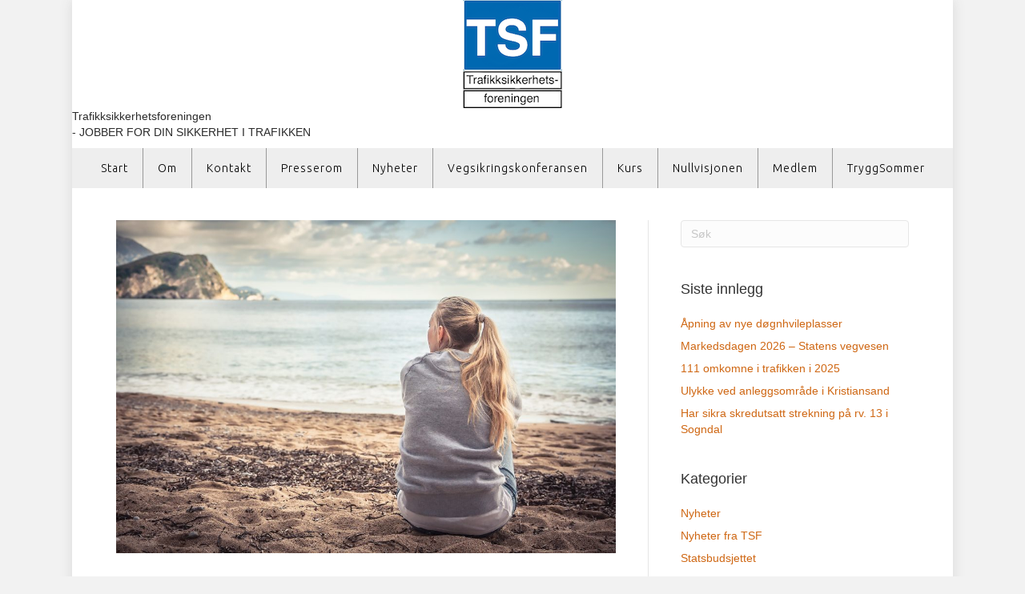

--- FILE ---
content_type: text/html; charset=utf-8
request_url: https://www.google.com/recaptcha/api2/aframe
body_size: 258
content:
<!DOCTYPE HTML><html><head><meta http-equiv="content-type" content="text/html; charset=UTF-8"></head><body><script nonce="CYRCcExnAaZ-RFqllHf3fw">/** Anti-fraud and anti-abuse applications only. See google.com/recaptcha */ try{var clients={'sodar':'https://pagead2.googlesyndication.com/pagead/sodar?'};window.addEventListener("message",function(a){try{if(a.source===window.parent){var b=JSON.parse(a.data);var c=clients[b['id']];if(c){var d=document.createElement('img');d.src=c+b['params']+'&rc='+(localStorage.getItem("rc::a")?sessionStorage.getItem("rc::b"):"");window.document.body.appendChild(d);sessionStorage.setItem("rc::e",parseInt(sessionStorage.getItem("rc::e")||0)+1);localStorage.setItem("rc::h",'1768413486301');}}}catch(b){}});window.parent.postMessage("_grecaptcha_ready", "*");}catch(b){}</script></body></html>

--- FILE ---
content_type: text/css
request_url: https://trafikksikkerhetsforeningen.no/wp-content/uploads/bb-plugin/cache/9021a2451444b30d9ca8b223384ef610-layout-bundle.css?ver=2.9.4.2-1.5.2.1-20251125200437
body_size: 6251
content:
.fl-builder-content *,.fl-builder-content *:before,.fl-builder-content *:after {-webkit-box-sizing: border-box;-moz-box-sizing: border-box;box-sizing: border-box;}.fl-row:before,.fl-row:after,.fl-row-content:before,.fl-row-content:after,.fl-col-group:before,.fl-col-group:after,.fl-col:before,.fl-col:after,.fl-module:not([data-accepts]):before,.fl-module:not([data-accepts]):after,.fl-module-content:before,.fl-module-content:after {display: table;content: " ";}.fl-row:after,.fl-row-content:after,.fl-col-group:after,.fl-col:after,.fl-module:not([data-accepts]):after,.fl-module-content:after {clear: both;}.fl-clear {clear: both;}.fl-row,.fl-row-content {margin-left: auto;margin-right: auto;min-width: 0;}.fl-row-content-wrap {position: relative;}.fl-builder-mobile .fl-row-bg-photo .fl-row-content-wrap {background-attachment: scroll;}.fl-row-bg-video,.fl-row-bg-video .fl-row-content,.fl-row-bg-embed,.fl-row-bg-embed .fl-row-content {position: relative;}.fl-row-bg-video .fl-bg-video,.fl-row-bg-embed .fl-bg-embed-code {bottom: 0;left: 0;overflow: hidden;position: absolute;right: 0;top: 0;}.fl-row-bg-video .fl-bg-video video,.fl-row-bg-embed .fl-bg-embed-code video {bottom: 0;left: 0px;max-width: none;position: absolute;right: 0;top: 0px;}.fl-row-bg-video .fl-bg-video video {min-width: 100%;min-height: 100%;width: auto;height: auto;}.fl-row-bg-video .fl-bg-video iframe,.fl-row-bg-embed .fl-bg-embed-code iframe {pointer-events: none;width: 100vw;height: 56.25vw; max-width: none;min-height: 100vh;min-width: 177.77vh; position: absolute;top: 50%;left: 50%;-ms-transform: translate(-50%, -50%); -webkit-transform: translate(-50%, -50%); transform: translate(-50%, -50%);}.fl-bg-video-fallback {background-position: 50% 50%;background-repeat: no-repeat;background-size: cover;bottom: 0px;left: 0px;position: absolute;right: 0px;top: 0px;}.fl-row-bg-slideshow,.fl-row-bg-slideshow .fl-row-content {position: relative;}.fl-row .fl-bg-slideshow {bottom: 0;left: 0;overflow: hidden;position: absolute;right: 0;top: 0;z-index: 0;}.fl-builder-edit .fl-row .fl-bg-slideshow * {bottom: 0;height: auto !important;left: 0;position: absolute !important;right: 0;top: 0;}.fl-row-bg-overlay .fl-row-content-wrap:after {border-radius: inherit;content: '';display: block;position: absolute;top: 0;right: 0;bottom: 0;left: 0;z-index: 0;}.fl-row-bg-overlay .fl-row-content {position: relative;z-index: 1;}.fl-row-default-height .fl-row-content-wrap,.fl-row-custom-height .fl-row-content-wrap {display: -webkit-box;display: -webkit-flex;display: -ms-flexbox;display: flex;min-height: 100vh;}.fl-row-overlap-top .fl-row-content-wrap {display: -webkit-inline-box;display: -webkit-inline-flex;display: -moz-inline-box;display: -ms-inline-flexbox;display: inline-flex;width: 100%;}.fl-row-default-height .fl-row-content-wrap,.fl-row-custom-height .fl-row-content-wrap {min-height: 0;}.fl-row-default-height .fl-row-content,.fl-row-full-height .fl-row-content,.fl-row-custom-height .fl-row-content {-webkit-box-flex: 1 1 auto; -moz-box-flex: 1 1 auto;-webkit-flex: 1 1 auto;-ms-flex: 1 1 auto;flex: 1 1 auto;}.fl-row-default-height .fl-row-full-width.fl-row-content,.fl-row-full-height .fl-row-full-width.fl-row-content,.fl-row-custom-height .fl-row-full-width.fl-row-content {max-width: 100%;width: 100%;}.fl-row-default-height.fl-row-align-center .fl-row-content-wrap,.fl-row-full-height.fl-row-align-center .fl-row-content-wrap,.fl-row-custom-height.fl-row-align-center .fl-row-content-wrap {-webkit-align-items: center;-webkit-box-align: center;-webkit-box-pack: center;-webkit-justify-content: center;-ms-flex-align: center;-ms-flex-pack: center;justify-content: center;align-items: center;}.fl-row-default-height.fl-row-align-bottom .fl-row-content-wrap,.fl-row-full-height.fl-row-align-bottom .fl-row-content-wrap,.fl-row-custom-height.fl-row-align-bottom .fl-row-content-wrap {-webkit-align-items: flex-end;-webkit-justify-content: flex-end;-webkit-box-align: end;-webkit-box-pack: end;-ms-flex-align: end;-ms-flex-pack: end;justify-content: flex-end;align-items: flex-end;}.fl-col-group-equal-height {display: flex;flex-wrap: wrap;width: 100%;}.fl-col-group-equal-height.fl-col-group-has-child-loading {flex-wrap: nowrap;}.fl-col-group-equal-height .fl-col,.fl-col-group-equal-height .fl-col-content {display: flex;flex: 1 1 auto;}.fl-col-group-equal-height .fl-col-content {flex-direction: column;flex-shrink: 1;min-width: 1px;max-width: 100%;width: 100%;}.fl-col-group-equal-height:before,.fl-col-group-equal-height .fl-col:before,.fl-col-group-equal-height .fl-col-content:before,.fl-col-group-equal-height:after,.fl-col-group-equal-height .fl-col:after,.fl-col-group-equal-height .fl-col-content:after{content: none;}.fl-col-group-nested.fl-col-group-equal-height.fl-col-group-align-top .fl-col-content,.fl-col-group-equal-height.fl-col-group-align-top .fl-col-content {justify-content: flex-start;}.fl-col-group-nested.fl-col-group-equal-height.fl-col-group-align-center .fl-col-content,.fl-col-group-equal-height.fl-col-group-align-center .fl-col-content {justify-content: center;}.fl-col-group-nested.fl-col-group-equal-height.fl-col-group-align-bottom .fl-col-content,.fl-col-group-equal-height.fl-col-group-align-bottom .fl-col-content {justify-content: flex-end;}.fl-col-group-equal-height.fl-col-group-align-center .fl-col-group {width: 100%;}.fl-col {float: left;min-height: 1px;}.fl-col-bg-overlay .fl-col-content {position: relative;}.fl-col-bg-overlay .fl-col-content:after {border-radius: inherit;content: '';display: block;position: absolute;top: 0;right: 0;bottom: 0;left: 0;z-index: 0;}.fl-col-bg-overlay .fl-module {position: relative;z-index: 2;}.single:not(.woocommerce).single-fl-builder-template .fl-content {width: 100%;}.fl-builder-layer {position: absolute;top:0;left:0;right: 0;bottom: 0;z-index: 0;pointer-events: none;overflow: hidden;}.fl-builder-shape-layer {z-index: 0;}.fl-builder-shape-layer.fl-builder-bottom-edge-layer {z-index: 1;}.fl-row-bg-overlay .fl-builder-shape-layer {z-index: 1;}.fl-row-bg-overlay .fl-builder-shape-layer.fl-builder-bottom-edge-layer {z-index: 2;}.fl-row-has-layers .fl-row-content {z-index: 1;}.fl-row-bg-overlay .fl-row-content {z-index: 2;}.fl-builder-layer > * {display: block;position: absolute;top:0;left:0;width: 100%;}.fl-builder-layer + .fl-row-content {position: relative;}.fl-builder-layer .fl-shape {fill: #aaa;stroke: none;stroke-width: 0;width:100%;}@supports (-webkit-touch-callout: inherit) {.fl-row.fl-row-bg-parallax .fl-row-content-wrap,.fl-row.fl-row-bg-fixed .fl-row-content-wrap {background-position: center !important;background-attachment: scroll !important;}}@supports (-webkit-touch-callout: none) {.fl-row.fl-row-bg-fixed .fl-row-content-wrap {background-position: center !important;background-attachment: scroll !important;}}.fl-clearfix:before,.fl-clearfix:after {display: table;content: " ";}.fl-clearfix:after {clear: both;}.sr-only {position: absolute;width: 1px;height: 1px;padding: 0;overflow: hidden;clip: rect(0,0,0,0);white-space: nowrap;border: 0;}.fl-builder-content a.fl-button,.fl-builder-content a.fl-button:visited {border-radius: 4px;-moz-border-radius: 4px;-webkit-border-radius: 4px;display: inline-block;font-size: 16px;font-weight: normal;line-height: 18px;padding: 12px 24px;text-decoration: none;text-shadow: none;}.fl-builder-content .fl-button:hover {text-decoration: none;}.fl-builder-content .fl-button:active {position: relative;top: 1px;}.fl-builder-content .fl-button-width-full .fl-button {display: block;text-align: center;}.fl-builder-content .fl-button-width-custom .fl-button {display: inline-block;text-align: center;max-width: 100%;}.fl-builder-content .fl-button-left {text-align: left;}.fl-builder-content .fl-button-center {text-align: center;}.fl-builder-content .fl-button-right {text-align: right;}.fl-builder-content .fl-button i {font-size: 1.3em;height: auto;margin-right:8px;vertical-align: middle;width: auto;}.fl-builder-content .fl-button i.fl-button-icon-after {margin-left: 8px;margin-right: 0;}.fl-builder-content .fl-button-has-icon .fl-button-text {vertical-align: middle;}.fl-icon-wrap {display: inline-block;}.fl-icon {display: table-cell;vertical-align: middle;}.fl-icon a {text-decoration: none;}.fl-icon i {float: right;height: auto;width: auto;}.fl-icon i:before {border: none !important;height: auto;width: auto;}.fl-icon-text {display: table-cell;text-align: left;padding-left: 15px;vertical-align: middle;}.fl-icon-text-empty {display: none;}.fl-icon-text *:last-child {margin: 0 !important;padding: 0 !important;}.fl-icon-text a {text-decoration: none;}.fl-icon-text span {display: block;}.fl-icon-text span.mce-edit-focus {min-width: 1px;}.fl-module img {max-width: 100%;}.fl-photo {line-height: 0;position: relative;}.fl-photo-align-left {text-align: left;}.fl-photo-align-center {text-align: center;}.fl-photo-align-right {text-align: right;}.fl-photo-content {display: inline-block;line-height: 0;position: relative;max-width: 100%;}.fl-photo-img-svg {width: 100%;}.fl-photo-content img {display: inline;height: auto;max-width: 100%;}.fl-photo-crop-circle img {-webkit-border-radius: 100%;-moz-border-radius: 100%;border-radius: 100%;}.fl-photo-caption {font-size: 13px;line-height: 18px;overflow: hidden;text-overflow: ellipsis;}.fl-photo-caption-below {padding-bottom: 20px;padding-top: 10px;}.fl-photo-caption-hover {background: rgba(0,0,0,0.7);bottom: 0;color: #fff;left: 0;opacity: 0;filter: alpha(opacity = 0);padding: 10px 15px;position: absolute;right: 0;-webkit-transition:opacity 0.3s ease-in;-moz-transition:opacity 0.3s ease-in;transition:opacity 0.3s ease-in;}.fl-photo-content:hover .fl-photo-caption-hover {opacity: 100;filter: alpha(opacity = 100);}.fl-builder-pagination,.fl-builder-pagination-load-more {padding: 40px 0;}.fl-builder-pagination ul.page-numbers {list-style: none;margin: 0;padding: 0;text-align: center;}.fl-builder-pagination li {display: inline-block;list-style: none;margin: 0;padding: 0;}.fl-builder-pagination li a.page-numbers,.fl-builder-pagination li span.page-numbers {border: 1px solid #e6e6e6;display: inline-block;padding: 5px 10px;margin: 0 0 5px;}.fl-builder-pagination li a.page-numbers:hover,.fl-builder-pagination li span.current {background: #f5f5f5;text-decoration: none;}.fl-slideshow,.fl-slideshow * {-webkit-box-sizing: content-box;-moz-box-sizing: content-box;box-sizing: content-box;}.fl-slideshow .fl-slideshow-image img {max-width: none !important;}.fl-slideshow-social {line-height: 0 !important;}.fl-slideshow-social * {margin: 0 !important;}.fl-builder-content .bx-wrapper .bx-viewport {background: transparent;border: none;box-shadow: none;-moz-box-shadow: none;-webkit-box-shadow: none;left: 0;}.mfp-wrap button.mfp-arrow,.mfp-wrap button.mfp-arrow:active,.mfp-wrap button.mfp-arrow:hover,.mfp-wrap button.mfp-arrow:focus {background: transparent !important;border: none !important;outline: none;position: absolute;top: 50%;box-shadow: none !important;-moz-box-shadow: none !important;-webkit-box-shadow: none !important;}.mfp-wrap .mfp-close,.mfp-wrap .mfp-close:active,.mfp-wrap .mfp-close:hover,.mfp-wrap .mfp-close:focus {background: transparent !important;border: none !important;outline: none;position: absolute;top: 0;box-shadow: none !important;-moz-box-shadow: none !important;-webkit-box-shadow: none !important;}.admin-bar .mfp-wrap .mfp-close,.admin-bar .mfp-wrap .mfp-close:active,.admin-bar .mfp-wrap .mfp-close:hover,.admin-bar .mfp-wrap .mfp-close:focus {top: 32px!important;}img.mfp-img {padding: 0;}.mfp-counter {display: none;}.mfp-wrap .mfp-preloader.fa {font-size: 30px;}.fl-form-field {margin-bottom: 15px;}.fl-form-field input.fl-form-error {border-color: #DD6420;}.fl-form-error-message {clear: both;color: #DD6420;display: none;padding-top: 8px;font-size: 12px;font-weight: lighter;}.fl-form-button-disabled {opacity: 0.5;}.fl-animation {opacity: 0;}body.fl-no-js .fl-animation {opacity: 1;}.fl-builder-preview .fl-animation,.fl-builder-edit .fl-animation,.fl-animated {opacity: 1;}.fl-animated {animation-fill-mode: both;-webkit-animation-fill-mode: both;}.fl-button.fl-button-icon-animation i {width: 0 !important;opacity: 0;-ms-filter: "alpha(opacity=0)";transition: all 0.2s ease-out;-webkit-transition: all 0.2s ease-out;}.fl-button.fl-button-icon-animation:hover i {opacity: 1! important;-ms-filter: "alpha(opacity=100)";}.fl-button.fl-button-icon-animation i.fl-button-icon-after {margin-left: 0px !important;}.fl-button.fl-button-icon-animation:hover i.fl-button-icon-after {margin-left: 10px !important;}.fl-button.fl-button-icon-animation i.fl-button-icon-before {margin-right: 0 !important;}.fl-button.fl-button-icon-animation:hover i.fl-button-icon-before {margin-right: 20px !important;margin-left: -10px;}@media (max-width: 1200px) {}@media (max-width: 992px) { .fl-col-group.fl-col-group-medium-reversed {display: -webkit-flex;display: flex;-webkit-flex-wrap: wrap-reverse;flex-wrap: wrap-reverse;flex-direction: row-reverse;} }@media (max-width: 768px) { .fl-row-content-wrap {background-attachment: scroll !important;}.fl-row-bg-parallax .fl-row-content-wrap {background-attachment: scroll !important;background-position: center center !important;}.fl-col-group.fl-col-group-equal-height {display: block;}.fl-col-group.fl-col-group-equal-height.fl-col-group-custom-width {display: -webkit-box;display: -webkit-flex;display: flex;}.fl-col-group.fl-col-group-responsive-reversed {display: -webkit-flex;display: flex;-webkit-flex-wrap: wrap-reverse;flex-wrap: wrap-reverse;flex-direction: row-reverse;}.fl-col-group.fl-col-group-responsive-reversed .fl-col:not(.fl-col-small-custom-width) {flex-basis: 100%;width: 100% !important;}.fl-col-group.fl-col-group-medium-reversed:not(.fl-col-group-responsive-reversed) {display: unset;display: unset;-webkit-flex-wrap: unset;flex-wrap: unset;flex-direction: unset;}.fl-col {clear: both;float: none;margin-left: auto;margin-right: auto;width: auto !important;}.fl-col-small:not(.fl-col-small-full-width) {max-width: 400px;}.fl-block-col-resize {display:none;}.fl-row[data-node] .fl-row-content-wrap {margin: 0;padding-left: 0;padding-right: 0;}.fl-row[data-node] .fl-bg-video,.fl-row[data-node] .fl-bg-slideshow {left: 0;right: 0;}.fl-col[data-node] .fl-col-content {margin: 0;padding-left: 0;padding-right: 0;} }@media (min-width: 1201px) {html .fl-visible-large:not(.fl-visible-desktop),html .fl-visible-medium:not(.fl-visible-desktop),html .fl-visible-mobile:not(.fl-visible-desktop) {display: none;}}@media (min-width: 993px) and (max-width: 1200px) {html .fl-visible-desktop:not(.fl-visible-large),html .fl-visible-medium:not(.fl-visible-large),html .fl-visible-mobile:not(.fl-visible-large) {display: none;}}@media (min-width: 769px) and (max-width: 992px) {html .fl-visible-desktop:not(.fl-visible-medium),html .fl-visible-large:not(.fl-visible-medium),html .fl-visible-mobile:not(.fl-visible-medium) {display: none;}}@media (max-width: 768px) {html .fl-visible-desktop:not(.fl-visible-mobile),html .fl-visible-large:not(.fl-visible-mobile),html .fl-visible-medium:not(.fl-visible-mobile) {display: none;}}.fl-col-content {display: flex;flex-direction: column;}.fl-row-fixed-width {max-width: 1100px;}.fl-row-content-wrap {margin-top: 0px;margin-right: 0px;margin-bottom: 0px;margin-left: 0px;padding-top: 20px;padding-right: 20px;padding-bottom: 20px;padding-left: 20px;}.fl-module-content, .fl-module:where(.fl-module:not(:has(> .fl-module-content))) {margin-top: 20px;margin-right: 20px;margin-bottom: 20px;margin-left: 20px;}.fl-node-5f89628d97899 {color: #2b2b2b;}.fl-builder-content .fl-node-5f89628d97899 *:not(input):not(textarea):not(select):not(a):not(h1):not(h2):not(h3):not(h4):not(h5):not(h6):not(.fl-menu-mobile-toggle) {color: inherit;}.fl-builder-content .fl-node-5f89628d97899 a {color: #2b2b2b;}.fl-builder-content .fl-node-5f89628d97899 a:hover {color: #2b2b2b;}.fl-builder-content .fl-node-5f89628d97899 h1,.fl-builder-content .fl-node-5f89628d97899 h2,.fl-builder-content .fl-node-5f89628d97899 h3,.fl-builder-content .fl-node-5f89628d97899 h4,.fl-builder-content .fl-node-5f89628d97899 h5,.fl-builder-content .fl-node-5f89628d97899 h6,.fl-builder-content .fl-node-5f89628d97899 h1 a,.fl-builder-content .fl-node-5f89628d97899 h2 a,.fl-builder-content .fl-node-5f89628d97899 h3 a,.fl-builder-content .fl-node-5f89628d97899 h4 a,.fl-builder-content .fl-node-5f89628d97899 h5 a,.fl-builder-content .fl-node-5f89628d97899 h6 a {color: #2b2b2b;}.fl-node-5f89628d97899 > .fl-row-content-wrap {background-color: #ffffff;border-top-width: 1px;border-right-width: 0px;border-bottom-width: 1px;border-left-width: 0px;} .fl-node-5f89628d97899 > .fl-row-content-wrap {padding-top:0px;padding-right:0px;padding-bottom:0px;padding-left:0px;}.fl-node-5f904deed1cd2 {width: 100%;}.fl-node-5f904deed1cd2 > .fl-col-content {background-color: #eeeeee;}.fl-node-5f904f015334c {width: 100%;}.fl-menu ul,.fl-menu li{list-style: none;margin: 0;padding: 0;}.fl-menu .menu:before,.fl-menu .menu:after{content: '';display: table;clear: both;}.fl-menu-horizontal {display: inline-flex;flex-wrap: wrap;align-items: center;}.fl-menu li{position: relative;}.fl-menu a{display: block;padding: 10px;text-decoration: none;}.fl-menu a:hover{text-decoration: none;}.fl-menu .sub-menu{min-width: 220px;}.fl-module[data-node] .fl-menu .fl-menu-expanded .sub-menu {background-color: transparent;-webkit-box-shadow: none;-ms-box-shadow: none;box-shadow: none;}.fl-menu .fl-has-submenu:focus,.fl-menu .fl-has-submenu .sub-menu:focus,.fl-menu .fl-has-submenu-container:focus {outline: 0;}.fl-menu .fl-has-submenu-container{ position: relative; }.fl-menu .fl-menu-accordion .fl-has-submenu > .sub-menu{display: none;}.fl-menu .fl-menu-accordion .fl-has-submenu.fl-active .hide-heading > .sub-menu {box-shadow: none;display: block !important;}.fl-menu .fl-menu-toggle{position: absolute;top: 0;right: 0;bottom: 0;height: 100%;cursor: pointer;}.fl-menu .fl-toggle-arrows .fl-menu-toggle:before,.fl-menu .fl-toggle-none .fl-menu-toggle:before{border-color: #333;}.fl-menu .fl-menu-expanded .fl-menu-toggle{display: none;}.fl-menu .fl-menu-mobile-toggle {position: relative;padding: 8px;background-color: transparent;border: none;color: #333;border-radius: 0;}.fl-menu .fl-menu-mobile-toggle:focus-visible {outline: 2px auto Highlight;outline: 2px auto -webkit-focus-ring-color;}.fl-menu .fl-menu-mobile-toggle.text{width: 100%;text-align: center;}.fl-menu .fl-menu-mobile-toggle.hamburger .fl-menu-mobile-toggle-label,.fl-menu .fl-menu-mobile-toggle.hamburger-label .fl-menu-mobile-toggle-label{display: inline-block;margin-left: 10px;vertical-align: middle;}.fl-menu .fl-menu-mobile-toggle.hamburger .svg-container,.fl-menu .fl-menu-mobile-toggle.hamburger-label .svg-container{display: inline-block;position: relative;width: 1.4em;height: 1.4em;vertical-align: middle;}.fl-menu .fl-menu-mobile-toggle.hamburger .hamburger-menu,.fl-menu .fl-menu-mobile-toggle.hamburger-label .hamburger-menu{position: absolute;top: 0;left: 0;right: 0;bottom: 0;}.fl-menu .fl-menu-mobile-toggle.hamburger .hamburger-menu rect,.fl-menu .fl-menu-mobile-toggle.hamburger-label .hamburger-menu rect{fill: currentColor;}li.mega-menu .hide-heading > a,li.mega-menu .hide-heading > .fl-has-submenu-container,li.mega-menu-disabled .hide-heading > a,li.mega-menu-disabled .hide-heading > .fl-has-submenu-container {display: none;}ul.fl-menu-horizontal li.mega-menu {position: static;}ul.fl-menu-horizontal li.mega-menu > ul.sub-menu {top: inherit !important;left: 0 !important;right: 0 !important;width: 100%;}ul.fl-menu-horizontal li.mega-menu.fl-has-submenu:hover > ul.sub-menu,ul.fl-menu-horizontal li.mega-menu.fl-has-submenu.focus > ul.sub-menu {display: flex !important;}ul.fl-menu-horizontal li.mega-menu > ul.sub-menu li {border-color: transparent;}ul.fl-menu-horizontal li.mega-menu > ul.sub-menu > li {width: 100%;}ul.fl-menu-horizontal li.mega-menu > ul.sub-menu > li > .fl-has-submenu-container a {font-weight: bold;}ul.fl-menu-horizontal li.mega-menu > ul.sub-menu > li > .fl-has-submenu-container a:hover {background: transparent;}ul.fl-menu-horizontal li.mega-menu > ul.sub-menu .fl-menu-toggle {display: none;}ul.fl-menu-horizontal li.mega-menu > ul.sub-menu ul.sub-menu {background: transparent;-webkit-box-shadow: none;-ms-box-shadow: none;box-shadow: none;display: block;min-width: 0;opacity: 1;padding: 0;position: static;visibility: visible;}:where(.fl-col-group-medium-reversed, .fl-col-group-responsive-reversed, .fl-col-group-equal-height.fl-col-group-custom-width) > .fl-menu-mobile-clone {flex: 1 1 100%;}.fl-menu-mobile-clone {clear: both;}.fl-menu-mobile-clone .fl-menu .menu {float: none !important;}.fl-menu-mobile-close {display: none;}.fl-menu-mobile-close,.fl-menu-mobile-close:hover,.fl-menu-mobile-close:focus {background: none;border: 0 none;color: inherit;font-size: 18px;padding: 10px 6px;}.fl-menu-mobile-close:focus-visible {outline: 2px auto Highlight;outline: 2px auto -webkit-focus-ring-color;}.fl-node-5f9010de20ba3 .fl-menu .menu {background-color: #eeeeee;}.fl-builder-content .fl-node-5f9010de20ba3 .menu > li > a,.fl-builder-content .fl-node-5f9010de20ba3 .menu > li > .fl-has-submenu-container > a,.fl-builder-content .fl-node-5f9010de20ba3 .sub-menu > li > a,.fl-builder-content .fl-node-5f9010de20ba3 .sub-menu > li > .fl-has-submenu-container > a{color: #000000;}.fl-node-5f9010de20ba3 .fl-menu .fl-toggle-arrows .fl-menu-toggle:before,.fl-node-5f9010de20ba3 .fl-menu .fl-toggle-none .fl-menu-toggle:before {border-color: #000000;}.fl-node-5f9010de20ba3 .menu > li > a:hover,.fl-node-5f9010de20ba3 .menu > li > a:focus,.fl-node-5f9010de20ba3 .menu > li > .fl-has-submenu-container:hover > a,.fl-node-5f9010de20ba3 .menu > li > .fl-has-submenu-container.focus > a,.fl-node-5f9010de20ba3 .menu > li.current-menu-item > a,.fl-node-5f9010de20ba3 .menu > li.current-menu-item > .fl-has-submenu-container > a,.fl-node-5f9010de20ba3 .sub-menu > li > a:hover,.fl-node-5f9010de20ba3 .sub-menu > li > a:focus,.fl-node-5f9010de20ba3 .sub-menu > li > .fl-has-submenu-container:hover > a,.fl-node-5f9010de20ba3 .sub-menu > li > .fl-has-submenu-container.focus > a,.fl-node-5f9010de20ba3 .sub-menu > li.current-menu-item > a,.fl-node-5f9010de20ba3 .sub-menu > li.current-menu-item > .fl-has-submenu-container > a{background-color: #cccccc;color: #3d3d3d;}.fl-node-5f9010de20ba3 .fl-menu .fl-toggle-arrows .fl-has-submenu-container:hover > .fl-menu-toggle:before,.fl-node-5f9010de20ba3 .fl-menu .fl-toggle-arrows .fl-has-submenu-container.focus > .fl-menu-toggle:before,.fl-node-5f9010de20ba3 .fl-menu .fl-toggle-arrows li.current-menu-item >.fl-has-submenu-container > .fl-menu-toggle:before,.fl-node-5f9010de20ba3 .fl-menu .fl-toggle-none .fl-has-submenu-container:hover > .fl-menu-toggle:before,.fl-node-5f9010de20ba3 .fl-menu .fl-toggle-none .fl-has-submenu-container.focus > .fl-menu-toggle:before,.fl-node-5f9010de20ba3 .fl-menu .fl-toggle-none li.current-menu-item >.fl-has-submenu-container > .fl-menu-toggle:before{border-color: #3d3d3d;}.fl-node-5f9010de20ba3 .menu .fl-has-submenu .sub-menu{display: none;}.fl-node-5f9010de20ba3 .fl-menu .sub-menu {background-color: #eeeeee;-webkit-box-shadow: 0 1px 20px rgba(0,0,0,0.1);-ms-box-shadow: 0 1px 20px rgba(0,0,0,0.1);box-shadow: 0 1px 20px rgba(0,0,0,0.1);}.fl-node-5f9010de20ba3 .fl-menu .fl-menu-toggle:before{content: '';position: absolute;right: 50%;top: 50%;z-index: 1;display: block;width: 9px;height: 9px;margin: -5px -5px 0 0;border-right: 2px solid;border-bottom: 2px solid;-webkit-transform-origin: right bottom;-ms-transform-origin: right bottom;transform-origin: right bottom;-webkit-transform: translateX( -5px ) rotate( 45deg );-ms-transform: translateX( -5px ) rotate( 45deg );transform: translateX( -5px ) rotate( 45deg );}.fl-node-5f9010de20ba3 .fl-menu .fl-has-submenu.fl-active > .fl-has-submenu-container .fl-menu-toggle{-webkit-transform: rotate( -180deg );-ms-transform: rotate( -180deg );transform: rotate( -180deg );}.fl-node-5f9010de20ba3 .fl-menu-horizontal.fl-toggle-arrows .fl-has-submenu-container a{padding-right: 32px;}.fl-node-5f9010de20ba3 .fl-menu-horizontal.fl-toggle-arrows .fl-menu-toggle,.fl-node-5f9010de20ba3 .fl-menu-horizontal.fl-toggle-none .fl-menu-toggle{width: 33px;}.fl-node-5f9010de20ba3 .fl-menu-horizontal.fl-toggle-arrows .fl-menu-toggle,.fl-node-5f9010de20ba3 .fl-menu-horizontal.fl-toggle-none .fl-menu-toggle,.fl-node-5f9010de20ba3 .fl-menu-vertical.fl-toggle-arrows .fl-menu-toggle,.fl-node-5f9010de20ba3 .fl-menu-vertical.fl-toggle-none .fl-menu-toggle{width: 32px;}.fl-node-5f9010de20ba3 .fl-menu li{border-top: 1px solid transparent;}.fl-node-5f9010de20ba3 .fl-menu li:first-child{border-top: none;}.fl-node-5f9010de20ba3 .menu.fl-menu-horizontal li,.fl-node-5f9010de20ba3 .menu.fl-menu-horizontal li li{border-color: #999999;}@media ( max-width: 768px ) {.fl-node-5f9010de20ba3 .fl-menu ul.menu {display: none;float: none;}.fl-node-5f9010de20ba3 .fl-menu .sub-menu {-webkit-box-shadow: none;-ms-box-shadow: none;box-shadow: none;}.fl-node-5f9010de20ba3 .mega-menu.fl-active .hide-heading > .sub-menu,.fl-node-5f9010de20ba3 .mega-menu-disabled.fl-active .hide-heading > .sub-menu {display: block !important;}.fl-node-5f9010de20ba3 .fl-menu-logo,.fl-node-5f9010de20ba3 .fl-menu-search-item {display: none;}} @media ( min-width: 769px ) {.fl-node-5f9010de20ba3 .fl-menu .menu > li{ display: inline-block; }.fl-node-5f9010de20ba3 .menu li{border-left: 1px solid transparent;border-top: none;}.fl-node-5f9010de20ba3 .menu li:first-child{border: none;}.fl-node-5f9010de20ba3 .menu li li{border-top: 1px solid transparent;border-left: none;}.fl-node-5f9010de20ba3 .menu .fl-has-submenu .sub-menu{position: absolute;top: 100%;left: 0;z-index: 10;visibility: hidden;opacity: 0;text-align:left;}.fl-node-5f9010de20ba3 .fl-has-submenu .fl-has-submenu .sub-menu{top: 0;left: 100%;}.fl-node-5f9010de20ba3 .fl-menu .fl-has-submenu:hover > .sub-menu,.fl-node-5f9010de20ba3 .fl-menu .fl-has-submenu.focus > .sub-menu{display: block;visibility: visible;opacity: 1;}.fl-node-5f9010de20ba3 .menu .fl-has-submenu.fl-menu-submenu-right .sub-menu{left: inherit;right: 0;}.fl-node-5f9010de20ba3 .menu .fl-has-submenu .fl-has-submenu.fl-menu-submenu-right .sub-menu{top: 0;left: inherit;right: 100%;}.fl-node-5f9010de20ba3 .fl-menu .fl-has-submenu.fl-active > .fl-has-submenu-container .fl-menu-toggle{-webkit-transform: none;-ms-transform: none;transform: none;}.fl-node-5f9010de20ba3 .fl-menu .fl-has-submenu .fl-has-submenu .fl-menu-toggle:before{-webkit-transform: translateY( -5px ) rotate( -45deg );-ms-transform: translateY( -5px ) rotate( -45deg );transform: translateY( -5px ) rotate( -45deg );}.fl-node-5f9010de20ba3 ul.sub-menu {}.fl-node-5f9010de20ba3 ul.sub-menu a {}.fl-node-5f9010de20ba3 .fl-menu .fl-menu-mobile-toggle{display: none;}}.fl-node-5f9010de20ba3 .fl-menu .fl-menu-mobile-toggle {color: #000000;background-color: #eeeeee;font-size: 16px;text-transform: none;padding-top: 18px;padding-right: 18px;padding-bottom: 18px;padding-left: 18px;border-color: rgba( 0,0,0,0.1 );}.fl-node-5f9010de20ba3 .fl-menu .fl-menu-mobile-toggle rect,.fl-node-5f9010de20ba3 .fl-menu .fl-menu-mobile-toggle.hamburger .hamburger-menu rect {fill: #000000;}.fl-node-5f9010de20ba3 .fl-menu .fl-menu-mobile-toggle:hover,.fl-node-5f9010de20ba3 .fl-menu .fl-menu-mobile-toggle.fl-active {color: #3d3d3d;background-color: #cccccc;}.fl-node-5f9010de20ba3 .fl-menu .fl-menu-mobile-toggle:hover rect,.fl-node-5f9010de20ba3 .fl-menu .fl-menu-mobile-toggle.fl-active rect,.fl-node-5f9010de20ba3 .fl-menu .fl-menu-mobile-toggle.hamburger:hover .hamburger-menu rect,.fl-node-5f9010de20ba3 .fl-menu .fl-menu-mobile-toggle.fl-active .hamburger-menu rect {fill: #3d3d3d;}.fl-node-5f9010de20ba3 ul.fl-menu-horizontal li.mega-menu > ul.sub-menu > li > .fl-has-submenu-container a:hover {color: #000000;}.fl-node-5f9010de20ba3 .fl-menu .menu, .fl-node-5f9010de20ba3 .fl-menu .menu > li {font-family: Ubuntu, sans-serif;font-weight: 300;line-height: 1;letter-spacing: 1px;text-transform: none;}.fl-node-5f9010de20ba3 .fl-menu {text-align: center;}.fl-node-5f9010de20ba3 .fl-menu .menu {justify-content: center;}.fl-node-5f9010de20ba3 .menu a {padding-top: 18px;padding-right: 18px;padding-bottom: 18px;padding-left: 18px;}.fl-node-5f9010de20ba3 .fl-menu .menu .sub-menu > li {font-size: 16px;line-height: 1;}.fl-node-5f9010de20ba3 .fl-menu .fl-menu-mobile-toggle {float: none;}@media(max-width: 1200px) {.fl-node-5f9010de20ba3 .fl-menu .fl-menu-mobile-toggle {float: none;}}@media(max-width: 992px) {.fl-node-5f9010de20ba3 .fl-menu .fl-menu-mobile-toggle {float: none;}}@media(max-width: 768px) {.fl-node-5f9010de20ba3 .menu li.fl-has-submenu ul.sub-menu {padding-left: 15px;}.fl-node-5f9010de20ba3 .fl-menu .sub-menu {background-color: transparent;}.fl-node-5f9010de20ba3 .fl-menu .fl-menu-mobile-toggle {float: none;}} .fl-node-5f9010de20ba3 > .fl-module-content {margin-top:0px;margin-bottom:0px;}img.mfp-img {padding-bottom: 40px !important;}.fl-builder-edit .fl-fill-container img {transition: object-position .5s;}.fl-fill-container :is(.fl-module-content, .fl-photo, .fl-photo-content, img) {height: 100% !important;width: 100% !important;}@media (max-width: 768px) { .fl-photo-content,.fl-photo-img {max-width: 100%;} }.fl-node-5f904e0883dcd, .fl-node-5f904e0883dcd .fl-photo {text-align: center;}.fl-builder-content .fl-rich-text strong {font-weight: bold;}.fl-module.fl-rich-text p:last-child {margin-bottom: 0;}.fl-builder-edit .fl-module.fl-rich-text p:not(:has(~ *:not(.fl-block-overlay))) {margin-bottom: 0;}.fl-builder-content .fl-node-5f900fbcab92a .fl-rich-text, .fl-builder-content .fl-node-5f900fbcab92a .fl-rich-text *:not(b, strong) {font-family: "Open Sans", sans-serif;font-weight: 700;font-size: 32px;letter-spacing: 2px;text-align: center;text-transform: uppercase;} .fl-node-5f900fbcab92a > .fl-module-content {margin-bottom:-5px;margin-left:0px;}@media (max-width: 768px) { .fl-node-5f900fbcab92a > .fl-module-content { margin-bottom:20px; } }.fl-builder-content .fl-node-5f90104491e64 .fl-rich-text, .fl-builder-content .fl-node-5f90104491e64 .fl-rich-text *:not(b, strong) {font-family: "Open Sans", sans-serif;font-weight: 400;font-size: 11px;letter-spacing: 2px;text-align: center;text-transform: uppercase;} .fl-node-5f90104491e64 > .fl-module-content {margin-top:-5px;margin-left:0px;}@media (max-width: 768px) { .fl-node-5f90104491e64 > .fl-module-content { margin-top:20px; } }.fl-builder-content[data-type="header"].fl-theme-builder-header-sticky {position: fixed;width: 100%;z-index: 100;}.fl-theme-builder-flyout-menu-push-left .fl-builder-content[data-type="header"].fl-theme-builder-header-sticky {left: auto !important;transition: left 0.2s !important;}.fl-theme-builder-flyout-menu-push-right .fl-builder-content[data-type="header"].fl-theme-builder-header-sticky {right: auto !important;transition: right 0.2s !important;}.fl-builder-content[data-type="header"].fl-theme-builder-header-sticky .fl-menu .fl-menu-mobile-opacity {height: 100vh;width: 100vw;}.fl-builder-content[data-type="header"]:not([data-overlay="1"]).fl-theme-builder-header-sticky .fl-menu-mobile-flyout {top: 0px;}.fl-theme-builder-flyout-menu-active body {margin-left: 0px !important;margin-right: 0px !important;}.fl-theme-builder-has-flyout-menu, .fl-theme-builder-has-flyout-menu body {overflow-x: hidden;}.fl-theme-builder-flyout-menu-push-right {right: 0px;transition: right 0.2s ease-in-out;}.fl-theme-builder-flyout-menu-push-left {left: 0px;transition: left 0.2s ease-in-out;}.fl-theme-builder-flyout-menu-active .fl-theme-builder-flyout-menu-push-right {position: relative;right: 250px;}.fl-theme-builder-flyout-menu-active .fl-theme-builder-flyout-menu-push-left {position: relative;left: 250px;}.fl-theme-builder-flyout-menu-active .fl-builder-content[data-type="header"] .fl-menu-disable-transition {transition: none;}.fl-builder-content[data-shrink="1"] .fl-row-content-wrap,.fl-builder-content[data-shrink="1"] .fl-col-content,.fl-builder-content[data-shrink="1"] .fl-module-content,.fl-builder-content[data-shrink="1"] img {-webkit-transition: all 0.4s ease-in-out, background-position 1ms;-moz-transition: all 0.4s ease-in-out, background-position 1ms;transition: all 0.4s ease-in-out, background-position 1ms;}.fl-builder-content[data-shrink="1"] img {width: auto;}.fl-builder-content[data-shrink="1"] img.fl-photo-img {width: auto;height: auto;}.fl-builder-content[data-type="header"].fl-theme-builder-header-shrink .fl-row-content-wrap {margin-bottom: 0;margin-top: 0;}.fl-theme-builder-header-shrink-row-bottom.fl-row-content-wrap {padding-bottom: 5px;}.fl-theme-builder-header-shrink-row-top.fl-row-content-wrap {padding-top: 5px;}.fl-builder-content[data-type="header"].fl-theme-builder-header-shrink .fl-col-content {margin-bottom: 0;margin-top: 0;padding-bottom: 0;padding-top: 0;}.fl-theme-builder-header-shrink-module-bottom.fl-module-content,.fl-theme-builder-header-shrink-module-bottom.fl-module:where(.fl-module:not(:has(> .fl-module-content))) {margin-bottom: 5px;}.fl-theme-builder-header-shrink-module-top.fl-module-content,.fl-theme-builder-header-shrink-module-bottom.fl-module:where(.fl-module:not(:has(> .fl-module-content))) {margin-top: 5px;}.fl-builder-content[data-type="header"].fl-theme-builder-header-shrink img {-webkit-transition: all 0.4s ease-in-out, background-position 1ms;-moz-transition: all 0.4s ease-in-out, background-position 1ms;transition: all 0.4s ease-in-out, background-position 1ms;}.fl-builder-content[data-overlay="1"]:not(.fl-theme-builder-header-sticky):not(.fl-builder-content-editing) {position: absolute;width: 100%;z-index: 100;}.fl-builder-edit body:not(.single-fl-theme-layout) .fl-builder-content[data-overlay="1"] {display: none;}body:not(.single-fl-theme-layout) .fl-builder-content[data-overlay="1"]:not(.fl-theme-builder-header-scrolled):not([data-overlay-bg="default"]) .fl-row-content-wrap,body:not(.single-fl-theme-layout) .fl-builder-content[data-overlay="1"]:not(.fl-theme-builder-header-scrolled):not([data-overlay-bg="default"]) .fl-col-content,body:not(.single-fl-theme-layout) .fl-builder-content[data-overlay="1"]:not(.fl-theme-builder-header-scrolled):not([data-overlay-bg="default"]) .fl-module-box {background: transparent;}.fl-node-5f9016a2d5862 > .fl-row-content-wrap {background-color: #eeeeee;} .fl-node-5f9016a2d5862 > .fl-row-content-wrap {padding-top:0px;padding-bottom:0px;} .fl-node-5f901556c25c4 > .fl-row-content-wrap {padding-top:0px;padding-right:0px;padding-bottom:0px;padding-left:0px;}.fl-node-5f901556c71a0 {color: rgb(153, 153, 153);}.fl-builder-content .fl-node-5f901556c71a0 *:not(span):not(input):not(textarea):not(select):not(a):not(h1):not(h2):not(h3):not(h4):not(h5):not(h6):not(.fl-menu-mobile-toggle) {color: rgb(153, 153, 153);}.fl-builder-content .fl-node-5f901556c71a0 a {color: rgb(153, 153, 153);}.fl-builder-content .fl-node-5f901556c71a0 a:hover {color: rgb(153, 153, 153);}.fl-builder-content .fl-node-5f901556c71a0 h1,.fl-builder-content .fl-node-5f901556c71a0 h2,.fl-builder-content .fl-node-5f901556c71a0 h3,.fl-builder-content .fl-node-5f901556c71a0 h4,.fl-builder-content .fl-node-5f901556c71a0 h5,.fl-builder-content .fl-node-5f901556c71a0 h6,.fl-builder-content .fl-node-5f901556c71a0 h1 a,.fl-builder-content .fl-node-5f901556c71a0 h2 a,.fl-builder-content .fl-node-5f901556c71a0 h3 a,.fl-builder-content .fl-node-5f901556c71a0 h4 a,.fl-builder-content .fl-node-5f901556c71a0 h5 a,.fl-builder-content .fl-node-5f901556c71a0 h6 a {color: rgb(153, 153, 153);}.fl-node-5f901556c71a0 {width: 100%;}.fl-node-5f901556c71a0 > .fl-col-content {background-color: #000000;}.fl-node-5f9016a2de6ac {width: 100%;}.fl-node-hmi2e0vwgynt {width: 100%;}@media (max-width: 768px) { .fl-module-icon {text-align: center;} }.fl-node-5f8962a8de212 .fl-icon i,.fl-node-5f8962a8de212 .fl-icon i:before {color: #9b9b9b;}.fl-node-5f8962a8de212 .fl-icon i:hover,.fl-node-5f8962a8de212 .fl-icon i:hover:before,.fl-node-5f8962a8de212 .fl-icon a:hover i,.fl-node-5f8962a8de212 .fl-icon a:hover i:before {color: #7f7f7f;}.fl-node-5f8962a8de212 .fl-icon i, .fl-node-5f8962a8de212 .fl-icon i:before {font-size: 16px;}.fl-node-5f8962a8de212 .fl-icon-wrap .fl-icon-text {height: 28px;}.fl-node-5f8962a8de212.fl-module-icon {text-align: left;}@media(max-width: 1200px) {.fl-node-5f8962a8de212 .fl-icon-wrap .fl-icon-text {height: 28px;}}@media(max-width: 992px) {.fl-node-5f8962a8de212 .fl-icon-wrap .fl-icon-text {height: 28px;}}@media(max-width: 768px) {.fl-node-5f8962a8de212 .fl-icon-wrap .fl-icon-text {height: 28px;}} .fl-node-5f8962a8de212 > .fl-module-content {margin-top:0px;margin-bottom:0px;margin-left:5px;}.fl-node-5f8962a8de213 .fl-icon i,.fl-node-5f8962a8de213 .fl-icon i:before {color: #9b9b9b;}.fl-node-5f8962a8de213 .fl-icon i, .fl-node-5f8962a8de213 .fl-icon i:before {font-size: 16px;}.fl-node-5f8962a8de213 .fl-icon-wrap .fl-icon-text {height: 28px;}.fl-node-5f8962a8de213.fl-module-icon {text-align: left;}@media(max-width: 1200px) {.fl-node-5f8962a8de213 .fl-icon-wrap .fl-icon-text {height: 28px;}}@media(max-width: 992px) {.fl-node-5f8962a8de213 .fl-icon-wrap .fl-icon-text {height: 28px;}}@media(max-width: 768px) {.fl-node-5f8962a8de213 .fl-icon-wrap .fl-icon-text {height: 28px;}} .fl-node-5f8962a8de213 > .fl-module-content {margin-top:0px;margin-right:0px;margin-bottom:0px;margin-left:3px;}.fl-node-5f8962a8de219 .fl-icon i,.fl-node-5f8962a8de219 .fl-icon i:before {color: #9b9b9b;}.fl-node-5f8962a8de219 .fl-icon i:hover,.fl-node-5f8962a8de219 .fl-icon i:hover:before,.fl-node-5f8962a8de219 .fl-icon a:hover i,.fl-node-5f8962a8de219 .fl-icon a:hover i:before {color: #7f7f7f;}.fl-node-5f8962a8de219 .fl-icon i, .fl-node-5f8962a8de219 .fl-icon i:before {font-size: 16px;}.fl-node-5f8962a8de219 .fl-icon-wrap .fl-icon-text {height: 28px;}.fl-node-5f8962a8de219.fl-module-icon {text-align: left;}@media(max-width: 1200px) {.fl-node-5f8962a8de219 .fl-icon-wrap .fl-icon-text {height: 28px;}}@media(max-width: 992px) {.fl-node-5f8962a8de219 .fl-icon-wrap .fl-icon-text {height: 28px;}}@media(max-width: 768px) {.fl-node-5f8962a8de219 .fl-icon-wrap .fl-icon-text {height: 28px;}} .fl-node-5f8962a8de219 > .fl-module-content {margin-top:0px;margin-bottom:0px;margin-left:5px;}.fl-node-5f8962a8de21a .fl-icon i,.fl-node-5f8962a8de21a .fl-icon i:before {color: #9b9b9b;}.fl-node-5f8962a8de21a .fl-icon i, .fl-node-5f8962a8de21a .fl-icon i:before {font-size: 16px;}.fl-node-5f8962a8de21a .fl-icon-wrap .fl-icon-text {height: 28px;}.fl-node-5f8962a8de21a.fl-module-icon {text-align: left;}@media(max-width: 1200px) {.fl-node-5f8962a8de21a .fl-icon-wrap .fl-icon-text {height: 28px;}}@media(max-width: 992px) {.fl-node-5f8962a8de21a .fl-icon-wrap .fl-icon-text {height: 28px;}}@media(max-width: 768px) {.fl-node-5f8962a8de21a .fl-icon-wrap .fl-icon-text {height: 28px;}} .fl-node-5f8962a8de21a > .fl-module-content {margin-top:0px;margin-right:0px;margin-bottom:0px;margin-left:3px;}.fl-builder-content .fl-node-5f901570b0467 .fl-rich-text, .fl-builder-content .fl-node-5f901570b0467 .fl-rich-text *:not(b, strong) {font-size: 13px;text-align: center;} .fl-node-5f901570b0467 > .fl-module-content {margin-top:10px;margin-right:0px;margin-bottom:0px;margin-left:0px;}.fl-icon-group .fl-icon {display: inline-block;margin-bottom: 10px;margin-top: 10px;}.fl-node-5f9016b602082 .fl-icon i,.fl-node-5f9016b602082 .fl-icon i:before {color: #000000;}.fl-node-5f9016b602082 .fl-icon i, .fl-node-5f9016b602082 .fl-icon i:before {font-size: 20px;}.fl-node-5f9016b602082 .fl-icon-wrap .fl-icon-text {height: 35px;}@media(max-width: 1200px) {.fl-node-5f9016b602082 .fl-icon-wrap .fl-icon-text {height: 35px;}}@media(max-width: 992px) {.fl-node-5f9016b602082 .fl-icon-wrap .fl-icon-text {height: 35px;}}@media(max-width: 768px) {.fl-node-5f9016b602082 .fl-icon-wrap .fl-icon-text {height: 35px;}}.fl-node-5f9016b602082 .fl-icon-group {text-align: center;}.fl-node-5f9016b602082 .fl-icon + .fl-icon {margin-left: 10px;}.fl-builder-content .fl-node-no8fw0z43rpb .fl-module-content .fl-rich-text,.fl-builder-content .fl-node-no8fw0z43rpb .fl-module-content .fl-rich-text * {color: #000000;}.fl-builder-content .fl-node-no8fw0z43rpb .fl-rich-text, .fl-builder-content .fl-node-no8fw0z43rpb .fl-rich-text *:not(b, strong) {font-family: Georgia, Times, serif;font-weight: 700;font-size: 32px;letter-spacing: -1px;text-align: center;font-style: italic;} .fl-node-no8fw0z43rpb > .fl-module-content {margin-top:20px;margin-bottom:0px;}